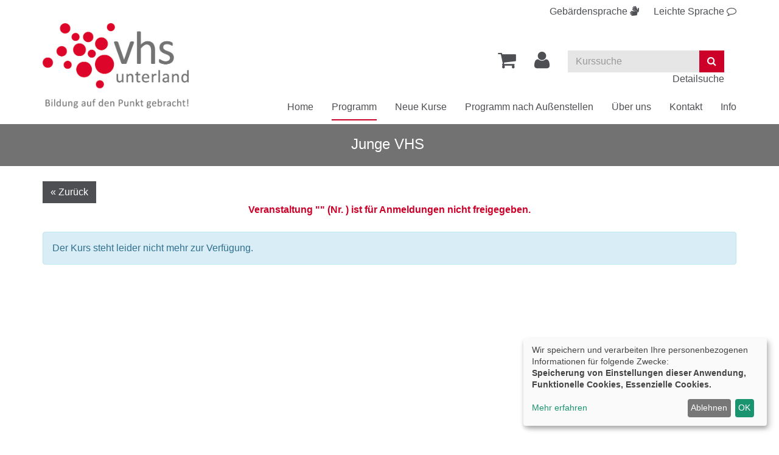

--- FILE ---
content_type: text/html; charset=utf-8
request_url: https://www.vhs-unterland.de/programm/junge-vhs-1/kurs/Englisch-Motiviert-ins-neue-Schuljahr-fuer-alle-die-in-die-7-10/231OS40696?knradd=231OS40696
body_size: 4814
content:
<!DOCTYPE html>
<html lang="de">
<head>

<meta charset="utf-8">
<!-- 
	This website is powered by TYPO3 - inspiring people to share!
	TYPO3 is a free open source Content Management Framework initially created by Kasper Skaarhoj and licensed under GNU/GPL.
	TYPO3 is copyright 1998-2026 of Kasper Skaarhoj. Extensions are copyright of their respective owners.
	Information and contribution at https://typo3.org/
-->


<link rel="shortcut icon" href="https://www.vhs-unterland.de/fileadmin/templates/alster/layout/img/favicon.ico" type="image/vnd.microsoft.icon">
<title>VHS Unterland im Landkreis Heilbronn: Junge VHS</title>
<meta http-equiv="x-ua-compatible" content="IE=edge" />
<meta name="generator" content="TYPO3 CMS" />
<meta name="viewport" content="width=device-width, initial-scale=1.0" />
<meta name="robots" content="index, follow" />
<meta name="author" content="Kubus Software GmbH" />
<meta name="keywords" content="VHS Unterland, Volkshochschule Unterland, VHS Unterland im Landkreis Heilbronn, Volkshochschule Unterland Programm, Kurse, VHS-Kurse, Bildung, Weiterbildung, Erwachsenenbildung, Gesundheitskurse, Ernährungskurse, Sprachkurse, Junge VHS, Berufliche Bildung, Außenstellen VHS Unterland, VHS Akademien, Mensch, Gesellschaft, Umwelt, Kultur und Gestalten, ZPP-Kurse, VHS für Senioren" />
<meta name="description" content="Online Kursprogramm der VHS Unterland im Landkreis Heilbronn. Weiterbildungsangebote für jede Zielgruppe." />
<meta name="twitter:card" content="summary" />


<link rel="stylesheet" type="text/css" href="https://www.vhs-unterland.de/typo3temp/assets/css/d42b6e1bdf.css?1568897720" media="all">
<link rel="stylesheet" type="text/css" href="https://www.vhs-unterland.de/fileadmin/templates/alster/bootstrap/css/bootstrap.min.css?1559549908" media="all">
<link rel="stylesheet" type="text/css" href="https://www.vhs-unterland.de/fileadmin/templates/alster/layout/fonts/font-awesome/css/font-awesome.min.css?1559549908" media="all">
<link rel="stylesheet" type="text/css" href="https://www.vhs-unterland.de/fileadmin/templates/alster/layout/css/style.css?1747904900" media="all" title="maincss">




<script src="https://www.vhs-unterland.de/fileadmin/templates/alster/layout/js/jquery-1.12.3.min.js?1559549908" type="text/javascript"></script>
<script src="https://www.vhs-unterland.de/fileadmin/kuferweb/webbasys/functions.js?1689941968" type="text/javascript"></script>
<script src="https://www.vhs-unterland.de/fileadmin/kuferweb/webtools/js/base64.js?1689941968" type="text/javascript"></script>
<script src="https://www.vhs-unterland.de/fileadmin/kuferweb/webbasys/layout/js/knockout-min.js?1689941968" type="text/javascript"></script>
<script src="https://www.vhs-unterland.de/fileadmin/kuferweb/webbasys/layout/js/knockout.mapping-latest.js?1689941968" type="text/javascript"></script>
<script src="https://www.vhs-unterland.de/fileadmin/kuferweb/webbasys/layout/js/anmeldung.js?1689941968" type="text/javascript"></script>



    <!--[if lt IE 9]>
    <script src="//oss.maxcdn.com/libs/html5shiv/3.7.0/html5shiv.js"></script>
    <script src="//oss.maxcdn.com/libs/respond.js/1.3.0/respond.min.js"></script>
    <![endif]-->
<link rel="canonical" href="https://www.vhs-unterland.de/kurssuche/kurs/231OS40696"/>


</head>
<body>

<!-- H68--><!-- B68 --><!-- B68 --><!-- B68 --><!-- B68 --><!-- B68 --><!-- B68 --><!-- B68 --><!-- B68 --><!-- F68 -->
<!-- H75 --><!-- F75 --><div class='hauptseite_clickpfad'><span class='clickpfad'>
<span class='clickadresse'> Kursangebote </span>
</span></div>
<div class='hauptseite_ohnestatus'>
 </div>



    <header id="header">
        <div class="container">
            <div>
                <div class="spr-menu"><a href="index.php?id=177" aria-label="Gebärdensprache"><span class="hidden-xs">Gebärdensprache</span> <i class="fa fa-sign-language" aria-hidden="true"></i></a><a href="index.php?id=176" aria-label="Leichte Sprache"><span class="hidden-xs">Leichte Sprache</span> <i class="fa fa-comment-o" aria-hidden="true"></i></a></div>
            </div>
            <div class="clearfix"></div>
            <div id="logo" class="navbar-header">
                <a href="https://www.vhs-unterland.de/" title="Zur Startseite"><img src="https://www.vhs-unterland.de/fileadmin/templates/alster/layout/img/logo.png" class="img-responsive" alt="Zur Startseite der Volkshochschule Unterland"></a>
            </div>

            <div class="header-right clearfix">
                <div id="header-functions" class="clearfix">
                    <!-- ND146A-->
<div id="header-wk" class="pull-left header-icon">
  <div class="wk-menu">
    <a href="/warenkorb/kasse/bereich/4" aria-label="Ihr Warenkorb ist leer" title="Ihr Warenkorb ist leer"><i class="fa fa-shopping-cart fa-2x" aria-hidden="true"></i></a>  
  </div>
</div>
<!-- ND146E -->
                    <div id="header-login" class="pull-left header-icon">
                        <!-- H68--><!-- B68 --><!-- B68 --><!-- B68 --><!-- B68 --><!-- B68 --><!-- B68 --><!-- B68 --><!-- B68 --><!-- F68 -->
<!-- H75 --><!-- F75 --><div class='hauptseite_clickpfad'><span class='clickpfad'>
<span class='clickadresse'> Kursangebote </span>
</span></div>
<div class='hauptseite_ohnestatus'>
<!-- H108A-->

<div class="dropdown tn-login-menu"> 
<a href="/teilnehmer-login/bereich/236"  title="Ihr Login" aria-label="Ihr Login-Menü" class="dropdown-toggle" id="tn-login-menu-lbl" data-toggle="dropdown" role="button" aria-haspopup="true" aria-expanded="false"> 
	<i class="fa fa-user fa-2x" aria-hidden="true"></i></a> 
 <div class="dropdown-menu" aria-labelledby="tn-login-menu-lbl"> 
     
		<form id="wbloginform" action="/teilnehmer-login/bereich/236" method="post">
			<input type="hidden" name="wbl_login" value="1">

			<div class="input-group">
				<label for="wblogin" class="sr-only">E-Mail</label>
				<span class="input-group-addon"><i class="fa fa-user" aria-hidden="true"></i></span>
				<input id="wblogin" type="text" name="wblogin" placeholder="E-Mail" class="form-control" autofocus>
			</div>
			<div class="input-group">
				<label for="wbpw" class="sr-only">Passwort</label>
				<span class="input-group-addon"><i class="fa fa-lock" aria-hidden="true"></i></span>
				<input id="wbpw" type="password" name="wbpasswort" placeholder="Passwort eingeben" class="form-control">
			</div>
			<button class="btn btn-theme btn-block btn-xs" title="Anmelden" type="submit">      
						Anmelden
					</button>
			<br />
			<div class="row">
				<div class="col-md-12">
					<div class="text-right">
						<a href="/teilnehmer-login/passwort-vergessen/bereich/256">Passwort vergessen?</a><br />
						<a href="/teilnehmer-login/registrierung/bereich/266">Registrierung</a><br />
            <a href="https://www.vhs-unterland.de/fileadmin/kuferweb/kufertools/" target="_blank">Login Kursleitende</a>
					</div>
				</div>
			</div>
		</form>
    

 </div> </div>
<!-- B108A-->

<!-- B108E -->
<!-- F108A-->

<!-- F108E -->
</div>


                    </div>
                    <div id="header-search-xs" class="pull-left visible-xs visible-sm header-icon">
                        <a href="https://www.vhs-unterland.de/index.php?id=15" title="kurssuche"><span class="glyphicon glyphicon-search x2" aria-hidden="true"></span></a>
                    </div>
                    
                     <button type="button" class="navbar-toggle collapsed" data-toggle="collapse" data-target="#navigation"><span class="sr-only">Toggle navigation</span><span class="icon-bar top-bar"></span><span class="icon-bar middle-bar"></span><span class="icon-bar bottom-bar"></span></button>
                    
                    <div id="header-search" class="pull-left hidden-xs hidden-sm">
                        <!-- B394A-->
<div id="kw-schnellsuche" class="clearfix">
<form action="/index.php" method="get" class="navbar-form navbar-left" id="kw-fsearch-form">
  <div class="input-group">
    <input type="hidden" name="id" value="15">
    <input type="hidden" name="kathaupt" value="26;">
    <input type="hidden" name="suchesetzen" value="false;">
    <input name="kfs_stichwort_schlagwort" type="text" class="form-control" placeholder="Kurssuche" id="kw-fsearch-input">
    <label for="kw-fsearch-input" class="sr-only">Kurse suchen</label>
    <span class="input-group-btn"> 
      <button class="btn btn-theme" title="Suchen"><i class="fa fa-search"></i></button>
    </span>
  </div>
  <br /><a class="pull-right" href="/index.php?id=15" title="Detailsuche">Detailsuche</a>
</form>
  
</div>
<!-- B394E -->
                    </div>
                    <div id="header-lang" class="pull-left">
                          <div id="google_translate_element"></div>
  <script type="text/javascript">
    function googleTranslateElementInit() {
        new google.translate.TranslateElement({
            pageLanguage: 'de',
            includedLanguages: 'de,en,fr,ar,tr',
            autoDisplay: false
        }, 'google_translate_element');
    }
  </script>
                    </div>					

                </div>
            </div>
            <nav id="navigation" class="collapse navbar-collapse">
                <ul class="nav navbar-nav navbar-right"><li><a href="/" title="Home (ALT+H)"  accesskey="H">Home</a></li><li class="dropdown active"><a href="/programm" title="Programm (ALT+P)" class="dropdown-toggle" data-toggle="dropdown" accesskey="P">Programm</a><ul class="dropdown-menu"><li><a href="/programm/politik-gesellschaft-umwelt" title="Mensch, Gesellschaft, Umwelt (ALT+M)"  accesskey="M">Mensch, Gesellschaft, Umwelt</a></li><li><a href="/programm/kultur-gestalten" title="Kultur und Gestalten (ALT+K)"  accesskey="K">Kultur und Gestalten</a></li><li><a href="/programm/gesundheit" title="Gesundheits- und Ernährungsbildung (ALT+G)"  accesskey="G">Gesundheits- und Ernährungsbildung</a></li><li><a href="/programm/sprachen" title="Sprachen (ALT+S)"  accesskey="S">Sprachen</a></li><li><a href="/programm/arbeit-beruf-edv" title="Berufliche Bildung, Medien &amp; IT (ALT+B)"  accesskey="B">Berufliche Bildung, Medien & IT</a></li><li><a href="/programm/vhs-business" title="VHS-Business (ALT+V)"  accesskey="V">VHS-Business</a></li><li class="active"><a href="/programm/junge-vhs-1" title="Junge VHS (ALT+J)"  accesskey="J">Junge VHS</a></li><li><a href="/eltern-kind-kurse" title="Eltern-Kind-Kurse (ALT+E)"  accesskey="E">Eltern-Kind-Kurse</a></li><li><a href="/ferienprogramm" title="Ferienprogramm (ALT+F)"  accesskey="F">Ferienprogramm</a></li><li><a href="/programm/vortraege-und-einzelveranstaltungen" title="Vorträge und Einzelveranstaltungen (ALT+O)"  accesskey="O">Vorträge und Einzelveranstaltungen</a></li><li><a href="/online-angebote" title="Online-Angebote (ALT+N)"  accesskey="N">Online-Angebote</a></li><li><a href="/inklusionsangebote" title="Inklusionsangebote (ALT+I)"  accesskey="I">Inklusionsangebote</a></li><li><a href="/angebote-fuer-frauen" title="Angebote für Frauen (ALT+A)"  accesskey="A">Angebote für Frauen</a></li><li><a href="/angebote-fuer-maenner" title="Angebote für Männer (ALT+T)"  accesskey="T">Angebote für Männer</a></li><li><a href="/vhs-fuer-senioren" title="Angebote für Senior*innen (ALT+R)"  accesskey="R">Angebote für Senior*innen</a></li><li><a href="/programm/kostenfreie-kurse" title="Kostenfreie Kurse (ALT+U)"  accesskey="U">Kostenfreie Kurse</a></li><li><a href="/fortbildungen-fuer-dozentinnen" title="Fortbildungen für Dozent*innen (ALT+L)"  accesskey="L">Fortbildungen für Dozent*innen</a></li></ul></li><li><a href="/neue-kurse" title="Neue Kurse">Neue Kurse</a></li><li><a href="/programm/spezial" title="Programm nach Außenstellen (ALT+C)"  accesskey="C">Programm nach Außenstellen</a></li><li class="dropdown"><a href="/programm/ueber-uns" title="Über uns" class="dropdown-toggle" data-toggle="dropdown">Über uns</a><ul class="dropdown-menu"><li><a href="/ihre-vhs-unterland" title="Ihre VHS Unterland (ALT+D)"  accesskey="D">Ihre VHS Unterland</a></li><li><a href="/qualitaet" title="Qualität (ALT+Q)"  accesskey="Q">Qualität</a></li><li><a href="/vhs-team" title="VHS-Team in der Geschäftsstelle">VHS-Team in der Geschäftsstelle</a></li><li><a href="/info/aussenstellenuebersicht" title="VHS-Team in den Außenstellen">VHS-Team in den Außenstellen</a></li><li><a href="/info/unsere-dozenten" title="Dozent*innen (ALT+Z)"  accesskey="Z">Dozent*innen</a></li><li><a href="/informationen-fuer-kursleitende" title="Informationen für Dozent*innen">Informationen für Dozent*innen</a></li><li><a href="/mitarbeiten" title="mitarbeiten">mitarbeiten</a></li></ul></li><li><a href="/kontakt" title="Kontakt">Kontakt</a></li><li class="dropdown"><a href="/info" title="Info" class="dropdown-toggle" data-toggle="dropdown">Info</a><ul class="dropdown-menu"><li><a href="/meta-navigation/newsletter-abonnement" title="Newsletter-Abonnement (ALT+W)"  accesskey="W">Newsletter-Abonnement</a></li><li><a href="/info/oeffnungszeiten" title="Öffnungszeiten">Öffnungszeiten</a></li><li><a href="/info/ermaessigungen-und-foerderungen" title="Ermäßigungen und Förderungen">Ermäßigungen und Förderungen</a></li><li><a href="/info/gebuehren" title="Gebühren">Gebühren</a></li><li><a href="/sepa-rahmenmandat" title="SEPA Rahmenmandat">SEPA Rahmenmandat</a></li><li><a href="/info/treuebonus" title="Treuebonus">Treuebonus</a></li><li><a href="/info/gutscheine" title="Gutscheine">Gutscheine</a></li><li><a href="/semesterkalender-1" title="Semesterkalender">Semesterkalender</a></li><li><a href="/info/kursorte" title="Kursorte">Kursorte</a></li><li><a href="/info/faq" title="FAQ- Häufig gestellte Fragen">FAQ- Häufig gestellte Fragen</a></li><li><a href="/agb" title="AGB">AGB</a></li><li><a href="/datenschutz" title="Datenschutz">Datenschutz</a></li><li><a href="/info/widerrufsbelehrung" title="Widerrufsbelehrung">Widerrufsbelehrung</a></li><li><a href="/info/barrierefreiheit" title="Barrierefreiheit">Barrierefreiheit</a></li></ul></li></ul>
            </nav>
        </div>
    </header>
	<main>
    
    
        <div id="sub-bar">
            <div class="container">
                <div class="page-title"><span class="pagetitleremover">Junge VHS</span>&nbsp;</div>
            </div>
        </div>
    
    <!--TYPO3SEARCH_begin-->
    <div id="content">
        <div class="container">
			
				<button class="btn btn-default btn-back" onClick="javascript:window.history.back()">« Zurück</button>
			 
            
<div id="c32" class="frame frame-default frame-type-list frame-layout-0"><!-- H85A-->

<!-- H85E --><!-- H68--><!-- B68 --><!-- B68 --><!-- B68 --><!-- B68 --><!-- B68 --><!-- B68 --><!-- B68 --><!-- B68 --><!-- F68 -->
<!-- H75 --><!-- F75 --><div class='hauptseite_clickpfad'><span class='clickpfad'>
   <span class='clickadresse'>Kursangebote </span>
<span class="trennzeichen"> / </span><span class="clickadrbold">Kursdetails</span></span></div>
<div class='hauptseite'>
  <div class='hauptseite_status'>
   <span class='statusmeldung'>Veranstaltung "" (Nr. ) ist für Anmeldungen nicht freigegeben. </span>
  </div>

 <div class='hauptseite_kurse'>
<!-- ND13A-->

<div class="alert alert-info">
  Der Kurs steht leider nicht mehr zur Verfügung.
</div>

<!-- ND13E -->
 </div>

</div><!-- F85A-->

<!-- F85E --></div>


        </div>
    </div>
    <!--TYPO3SEARCH_end-->

<div id="sub-content">
    <div class="container">
        <div id="foot-content">
            <div class="row"><div class="col-md-4">
<div id="c103" class="frame frame-default frame-type-textpic frame-layout-0"><div class="ce-textpic ce-left ce-below"><div class="ce-bodytext"><p><strong>Volkshochschule Unterland im Landkreis Heilbronn</strong></p><p>Allee 40 | 74072 Heilbronn<br> Tel:&nbsp;07131 5940-0<br> Fax: 07131 5940-199<br> E-Mail:&nbsp;<a href="mailto:info@vhs-unterland.de">info@vhs-unterland.de</a></p></div><div class="ce-gallery" data-ce-columns="3" data-ce-images="3"><div class="ce-row"><div class="ce-column"><figure class="image"><a href="https://www.facebook.com/VHSUnterland/"><img class="image-embed-item" alt="Logo von Facebook. Link zur Facebookseite der VHS Unterland." src="https://www.vhs-unterland.de/fileadmin/_processed_/3/3/csm_124010_c66a89f6b9.png" width="38" height="38" /></a></figure></div><div class="ce-column"><figure class="image"><a href="http://www.instagram.com/vhsunterland"><img class="image-embed-item" alt="Instagram Logo. Link zur Instagramseite der VHS Untelrand." src="https://www.vhs-unterland.de/fileadmin/_processed_/6/b/csm_Instagram_Icon_3_0955227184.png" width="38" height="35" /></a></figure></div><div class="ce-column"><figure class="image"><a href="/meta-navigation/newsletter-abonnement"><img class="image-embed-item" alt="Mail-Symbol mit Link zur Seite, auf der Sie den Newsletter der VHS Unterland bestellen können." src="https://www.vhs-unterland.de/fileadmin/_processed_/6/5/csm_newsletter_icon_e5a8b57314.png" width="38" height="38" /></a></figure></div></div></div></div></div>

</div><div class="col-md-4">
<div id="c9" class="frame frame-default frame-type-text frame-layout-0"><p><strong>Öffnungszeiten Geschäftsstelle</strong><br> Montag – Freitag von 9.00 – 12.00 Uhr</p><p><strong>Öffnungszeiten Außenstellen</strong><br> Diese finden Sie unter der Kategorie<br> „<a href="/info/aussenstellenuebersicht">Unsere Außenstellen</a>“<br> &nbsp;</p></div>


<div id="c946" class="frame frame-default frame-type-html frame-layout-0"><a class="button" onclick="return klaro.show();">Cookie Einstellungen</a></div>

</div><div class="col-md-4"><ul class="footer-navigation"><li><a href="/meta-navigation/sitemap">Sitemap</a></li><li><a href="/meta-navigation/impressum">Impressum</a></li><li><a href="/agb">AGB</a></li><li><a href="/datenschutz">Datenschutzerklärung</a></li><li><a href="/info/widerrufsbelehrung">Widerrufsbelehrung</a></li><li class="last"><a href="/info/barrierefreiheit">Barrierefreiheit</a></li></ul></div></div>
        </div>
    </div>
</div>
</main>
<footer>
    <div class="container">
        <div class="footer-content row">
            <div class="col-md-6 col-sm-6">
                <div class="footer-text-left">
                    <a href="http://www.kufer.de/" title="Kufer Software GmbH" target="_blank">
                        <span class="copyright">&copy;
                            2026 Kufer Software GmbH</span>
                    </a>
                </div>
            </div>
            <div class="col-md-6 col-sm-6">
                <div class="footer-text-right">
                    <a href="http://www.kufer.de/" title="Kufer Software GmbH" target="_blank">
                        <img class="logo" src="https://www.vhs-unterland.de/fileadmin/templates/alster/layout/img/kuferlogo.png" 
                            alt="Logo der Kufer Software GmbH">
                    </a>
                </div>
            </div>
        </div>
    </div>
</footer>

<a href="#" class="scrollToTop">
    <i class="fa fa-angle-up fa-2x" aria-hidden="true"></i>
</a>
<script src="https://www.vhs-unterland.de/fileadmin/templates/alster/bootstrap/js/bootstrap.min.js?1559549908" type="text/javascript"></script>

<script src="https://www.vhs-unterland.de/fileadmin/templates/alster/layout/js/responsiveslides_custom.min.js?1652778255" type="text/javascript"></script>
<script src="https://www.vhs-unterland.de/fileadmin/templates/alster/layout/js/bootstrap-datepicker.min.js?1559549908" type="text/javascript"></script>
<script src="https://www.vhs-unterland.de/fileadmin/templates/alster/layout/js/jquery.rwdImageMaps.min.js?1574674375" type="text/javascript"></script>
<script src="https://www.vhs-unterland.de/fileadmin/templates/alster/layout/js/layout.js?1652779298" type="text/javascript"></script>
<script src="https://www.vhs-unterland.de/fileadmin/templates/alster/klaro/js/config.js?1752652510" type="text/javascript"></script>
<script src="https://www.vhs-unterland.de/fileadmin/templates/alster/klaro/js/klaro.js?1728999338" type="text/javascript"></script>



</body>
</html>